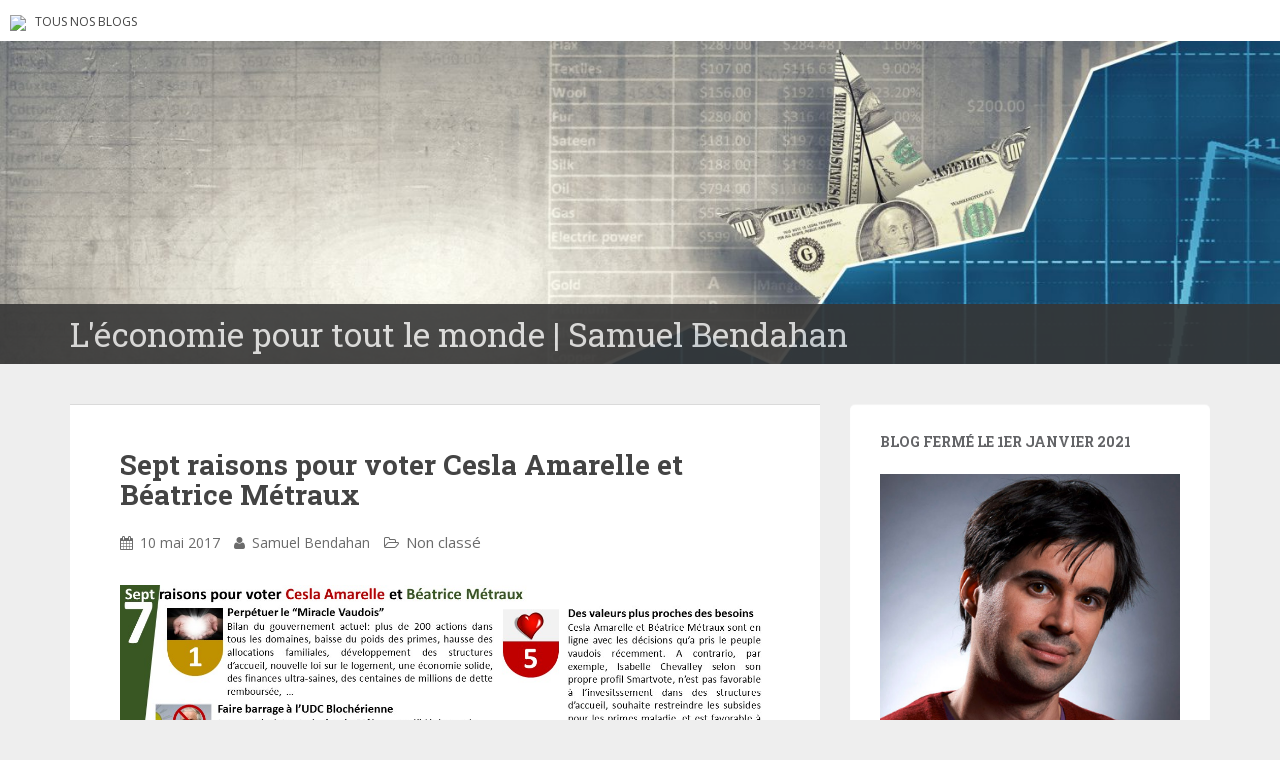

--- FILE ---
content_type: text/html; charset=UTF-8
request_url: https://blogs.letemps.ch/samuel-bendahan/2017/05/10/sept-raisons-pour-voter-cesla-amarelle-et-beatrice-metraux/
body_size: 15591
content:
<!doctype html>
	<!--[if !IE]>
	<html class="no-js non-ie" lang="fr-FR" prefix="og: http://ogp.me/ns# article: http://ogp.me/ns/article#"> <![endif]-->
	<!--[if IE 7 ]>
	<html class="no-js ie7" lang="fr-FR" prefix="og: http://ogp.me/ns# article: http://ogp.me/ns/article#"> <![endif]-->
	<!--[if IE 8 ]>
	<html class="no-js ie8" lang="fr-FR" prefix="og: http://ogp.me/ns# article: http://ogp.me/ns/article#"> <![endif]-->
	<!--[if IE 9 ]>
	<html class="no-js ie9" lang="fr-FR" prefix="og: http://ogp.me/ns# article: http://ogp.me/ns/article#"> <![endif]-->
	<!--[if gt IE 9]><!-->
<html class="no-js" lang="fr-FR" prefix="og: http://ogp.me/ns# article: http://ogp.me/ns/article#"> <!--<![endif]-->
<head>
<meta charset="UTF-8">
<!-- Google Tag Manager -->
<script>(function(w,d,s,l,i){w[l]=w[l]||[];w[l].push({'gtm.start':
new Date().getTime(),event:'gtm.js'});var f=d.getElementsByTagName(s)[0],
j=d.createElement(s),dl=l!='dataLayer'?'&l='+l:'';j.async=true;j.src=
'https://www.googletagmanager.com/gtm.js?id='+i+dl;f.parentNode.insertBefore(j,f);
})(window,document,'script','dataLayer','GTM-TQ2B8Q');</script>
<!-- End Google Tag Manager -->

<meta http-equiv="X-UA-Compatible" content="IE=edge,chrome=1">
<meta name="viewport" content="width=device-width, initial-scale=1">
<link rel="profile" href="https://gmpg.org/xfn/11">
<link rel="pingback" href="https://blogs.letemps.ch/samuel-bendahan/xmlrpc.php">

<!-- favicon -->

<link rel="shortcut icon" href="/wp-content/custom/img/favicon.ico"/>

<title>Sept raisons pour voter Cesla Amarelle et Béatrice Métraux &#8211; L&#039;économie pour tout le monde</title>
<meta name='robots' content='max-image-preview:large' />
<link rel='dns-prefetch' href='//www.google.com' />
<link rel='dns-prefetch' href='//secure.gravatar.com' />
<link rel='dns-prefetch' href='//fonts.googleapis.com' />
<link rel='dns-prefetch' href='//s.w.org' />
<link rel='dns-prefetch' href='//v0.wordpress.com' />
<link rel="alternate" type="application/rss+xml" title="L&#039;économie pour tout le monde &raquo; Flux" href="https://blogs.letemps.ch/samuel-bendahan/feed/" />
<link rel="alternate" type="application/rss+xml" title="L&#039;économie pour tout le monde &raquo; Flux des commentaires" href="https://blogs.letemps.ch/samuel-bendahan/comments/feed/" />
<link rel="alternate" type="application/rss+xml" title="L&#039;économie pour tout le monde &raquo; Sept raisons pour voter Cesla Amarelle et Béatrice Métraux Flux des commentaires" href="https://blogs.letemps.ch/samuel-bendahan/2017/05/10/sept-raisons-pour-voter-cesla-amarelle-et-beatrice-metraux/feed/" />
		<script type="text/javascript">
			window._wpemojiSettings = {"baseUrl":"https:\/\/s.w.org\/images\/core\/emoji\/13.1.0\/72x72\/","ext":".png","svgUrl":"https:\/\/s.w.org\/images\/core\/emoji\/13.1.0\/svg\/","svgExt":".svg","source":{"concatemoji":"https:\/\/blogs.letemps.ch\/samuel-bendahan\/wp-includes\/js\/wp-emoji-release.min.js?ver=5.8.2"}};
			!function(e,a,t){var n,r,o,i=a.createElement("canvas"),p=i.getContext&&i.getContext("2d");function s(e,t){var a=String.fromCharCode;p.clearRect(0,0,i.width,i.height),p.fillText(a.apply(this,e),0,0);e=i.toDataURL();return p.clearRect(0,0,i.width,i.height),p.fillText(a.apply(this,t),0,0),e===i.toDataURL()}function c(e){var t=a.createElement("script");t.src=e,t.defer=t.type="text/javascript",a.getElementsByTagName("head")[0].appendChild(t)}for(o=Array("flag","emoji"),t.supports={everything:!0,everythingExceptFlag:!0},r=0;r<o.length;r++)t.supports[o[r]]=function(e){if(!p||!p.fillText)return!1;switch(p.textBaseline="top",p.font="600 32px Arial",e){case"flag":return s([127987,65039,8205,9895,65039],[127987,65039,8203,9895,65039])?!1:!s([55356,56826,55356,56819],[55356,56826,8203,55356,56819])&&!s([55356,57332,56128,56423,56128,56418,56128,56421,56128,56430,56128,56423,56128,56447],[55356,57332,8203,56128,56423,8203,56128,56418,8203,56128,56421,8203,56128,56430,8203,56128,56423,8203,56128,56447]);case"emoji":return!s([10084,65039,8205,55357,56613],[10084,65039,8203,55357,56613])}return!1}(o[r]),t.supports.everything=t.supports.everything&&t.supports[o[r]],"flag"!==o[r]&&(t.supports.everythingExceptFlag=t.supports.everythingExceptFlag&&t.supports[o[r]]);t.supports.everythingExceptFlag=t.supports.everythingExceptFlag&&!t.supports.flag,t.DOMReady=!1,t.readyCallback=function(){t.DOMReady=!0},t.supports.everything||(n=function(){t.readyCallback()},a.addEventListener?(a.addEventListener("DOMContentLoaded",n,!1),e.addEventListener("load",n,!1)):(e.attachEvent("onload",n),a.attachEvent("onreadystatechange",function(){"complete"===a.readyState&&t.readyCallback()})),(n=t.source||{}).concatemoji?c(n.concatemoji):n.wpemoji&&n.twemoji&&(c(n.twemoji),c(n.wpemoji)))}(window,document,window._wpemojiSettings);
		</script>
		<style type="text/css">
img.wp-smiley,
img.emoji {
	display: inline !important;
	border: none !important;
	box-shadow: none !important;
	height: 1em !important;
	width: 1em !important;
	margin: 0 .07em !important;
	vertical-align: -0.1em !important;
	background: none !important;
	padding: 0 !important;
}
</style>
	<link rel='stylesheet' id='wp-block-library-css'  href='https://blogs.letemps.ch/samuel-bendahan/wp-includes/css/dist/block-library/style.min.css?ver=5.8.2' type='text/css' media='all' />
<style id='wp-block-library-inline-css' type='text/css'>
.has-text-align-justify{text-align:justify;}
</style>
<link rel='stylesheet' id='mediaelement-css'  href='https://blogs.letemps.ch/samuel-bendahan/wp-includes/js/mediaelement/mediaelementplayer-legacy.min.css?ver=4.2.16' type='text/css' media='all' />
<link rel='stylesheet' id='wp-mediaelement-css'  href='https://blogs.letemps.ch/samuel-bendahan/wp-includes/js/mediaelement/wp-mediaelement.min.css?ver=5.8.2' type='text/css' media='all' />
<link rel='stylesheet' id='mashsb-styles-css'  href='https://blogs.letemps.ch/samuel-bendahan/wp-content/plugins/mashsharer/assets/css/mashsb.min.css?ver=3.8.7' type='text/css' media='all' />
<style id='mashsb-styles-inline-css' type='text/css'>
.mashsb-count {color:#cccccc;}@media only screen and (min-width:568px){.mashsb-buttons a {min-width: 177px;}}
</style>
<link rel='stylesheet' id='wpemfb-lightbox-css'  href='https://blogs.letemps.ch/samuel-bendahan/wp-content/plugins/wp-embed-facebook/templates/lightbox/css/lightbox.css?ver=3.0.10' type='text/css' media='all' />
<link rel='stylesheet' id='ppress-frontend-css'  href='https://blogs.letemps.ch/samuel-bendahan/wp-content/plugins/wp-user-avatar/assets/css/frontend.min.css?ver=4.6.0' type='text/css' media='all' />
<link rel='stylesheet' id='ppress-flatpickr-css'  href='https://blogs.letemps.ch/samuel-bendahan/wp-content/plugins/wp-user-avatar/assets/flatpickr/flatpickr.min.css?ver=4.6.0' type='text/css' media='all' />
<link rel='stylesheet' id='ppress-select2-css'  href='https://blogs.letemps.ch/samuel-bendahan/wp-content/plugins/wp-user-avatar/assets/select2/select2.min.css?ver=5.8.2' type='text/css' media='all' />
<link rel='stylesheet' id='mashnet-styles-css'  href='https://blogs.letemps.ch/samuel-bendahan/wp-content/plugins/mashshare-networks/assets/css/mashnet.min.css?ver=2.4.6' type='text/css' media='all' />
<link rel='stylesheet' id='sparkling-bootstrap-css'  href='https://blogs.letemps.ch/samuel-bendahan/wp-content/themes/blogs-letemps/inc/css/bootstrap.min.css?ver=5.8.2' type='text/css' media='all' />
<link rel='stylesheet' id='sparkling-icons-css'  href='https://blogs.letemps.ch/samuel-bendahan/wp-content/themes/blogs-letemps/inc/css/font-awesome.min.css?ver=5.8.2' type='text/css' media='all' />
<link crossorigin="anonymous" rel='stylesheet' id='sparkling-fonts-css'  href='//fonts.googleapis.com/css?family=Open+Sans%3A400italic%2C400%2C600%2C700%7CRoboto+Slab%3A400%2C300%2C700&#038;ver=5.8.2' type='text/css' media='all' />
<link rel='stylesheet' id='sparkling-style-css'  href='https://blogs.letemps.ch/samuel-bendahan/wp-content/themes/blogs-letemps/style.css?ver=5.8.2' type='text/css' media='all' />
<link rel='stylesheet' id='jetpack_css-css'  href='https://blogs.letemps.ch/samuel-bendahan/wp-content/plugins/jetpack/css/jetpack.css?ver=10.4' type='text/css' media='all' />
<script type='text/javascript' src='https://blogs.letemps.ch/samuel-bendahan/wp-includes/js/jquery/jquery.min.js?ver=3.6.0' id='jquery-core-js'></script>
<script type='text/javascript' src='https://blogs.letemps.ch/samuel-bendahan/wp-includes/js/jquery/jquery-migrate.min.js?ver=3.3.2' id='jquery-migrate-js'></script>
<script type='text/javascript' id='mashsb-js-extra'>
/* <![CDATA[ */
var mashsb = {"shares":"9","round_shares":"","animate_shares":"0","dynamic_buttons":"0","share_url":"https:\/\/blogs.letemps.ch\/samuel-bendahan\/2017\/05\/10\/sept-raisons-pour-voter-cesla-amarelle-et-beatrice-metraux\/","title":"Sept+raisons+pour+voter+Cesla+Amarelle+et+B%C3%A9atrice+M%C3%A9traux","image":null,"desc":"L'\u00e9lection au Conseil d'Etat Vaudois aura beaucoup d'enjeux, particuli\u00e8rement autour du mod\u00e8le unique de gouvernance que nous avons eu la chance d'exp\u00e9rimenter ces derni\u00e8res ann\u00e9es. Voici quelques uns des arguments qui \u00e0 mon avis devraient \u2026","hashtag":"","subscribe":"content","subscribe_url":"","activestatus":"1","singular":"1","twitter_popup":"1","refresh":"0","nonce":"637d9fd98f","postid":"113","servertime":"1769085194","ajaxurl":"https:\/\/blogs.letemps.ch\/samuel-bendahan\/wp-admin\/admin-ajax.php"};
/* ]]> */
</script>
<script type='text/javascript' src='https://blogs.letemps.ch/samuel-bendahan/wp-content/plugins/mashsharer/assets/js/mashsb.min.js?ver=3.8.7' id='mashsb-js'></script>
<script type='text/javascript' src='https://blogs.letemps.ch/samuel-bendahan/wp-content/plugins/wp-embed-facebook/templates/lightbox/js/lightbox.min.js?ver=3.0.10' id='wpemfb-lightbox-js'></script>
<script type='text/javascript' id='wpemfb-fbjs-js-extra'>
/* <![CDATA[ */
var WEF = {"local":"fr_FR","version":"v2.7","fb_id":""};
/* ]]> */
</script>
<script type='text/javascript' src='https://blogs.letemps.ch/samuel-bendahan/wp-content/plugins/wp-embed-facebook/inc/js/fb.min.js?ver=3.0.10' id='wpemfb-fbjs-js'></script>
<script type='text/javascript' src='https://blogs.letemps.ch/samuel-bendahan/wp-content/plugins/wp-user-avatar/assets/flatpickr/flatpickr.min.js?ver=4.6.0' id='ppress-flatpickr-js'></script>
<script type='text/javascript' src='https://blogs.letemps.ch/samuel-bendahan/wp-content/plugins/wp-user-avatar/assets/select2/select2.min.js?ver=4.6.0' id='ppress-select2-js'></script>
<script type='text/javascript' id='mashnet-js-extra'>
/* <![CDATA[ */
var mashnet = {"body":"","subject":"","pinterest_select":"0"};
/* ]]> */
</script>
<script type='text/javascript' src='https://blogs.letemps.ch/samuel-bendahan/wp-content/plugins/mashshare-networks/assets/js/mashnet.min.js?ver=2.4.6' id='mashnet-js'></script>
<script type='text/javascript' src='https://blogs.letemps.ch/samuel-bendahan/wp-content/themes/blogs-letemps/inc/js/modernizr.min.js?ver=5.8.2' id='sparkling-modernizr-js'></script>
<script type='text/javascript' src='https://blogs.letemps.ch/samuel-bendahan/wp-content/themes/blogs-letemps/inc/js/bootstrap.min.js?ver=5.8.2' id='sparkling-bootstrapjs-js'></script>
<script type='text/javascript' src='https://blogs.letemps.ch/samuel-bendahan/wp-content/themes/blogs-letemps/inc/js/functions.min.js?ver=5.8.2' id='sparkling-functions-js'></script>
<link rel="https://api.w.org/" href="https://blogs.letemps.ch/samuel-bendahan/wp-json/" /><link rel="alternate" type="application/json" href="https://blogs.letemps.ch/samuel-bendahan/wp-json/wp/v2/posts/113" /><link rel="EditURI" type="application/rsd+xml" title="RSD" href="https://blogs.letemps.ch/samuel-bendahan/xmlrpc.php?rsd" />
<link rel="wlwmanifest" type="application/wlwmanifest+xml" href="https://blogs.letemps.ch/samuel-bendahan/wp-includes/wlwmanifest.xml" /> 
<meta name="generator" content="WordPress 5.8.2" />
<link rel="canonical" href="https://blogs.letemps.ch/samuel-bendahan/2017/05/10/sept-raisons-pour-voter-cesla-amarelle-et-beatrice-metraux/" />
<link rel='shortlink' href='https://wp.me/padgSc-1P' />
<link rel="alternate" type="application/json+oembed" href="https://blogs.letemps.ch/samuel-bendahan/wp-json/oembed/1.0/embed?url=https%3A%2F%2Fblogs.letemps.ch%2Fsamuel-bendahan%2F2017%2F05%2F10%2Fsept-raisons-pour-voter-cesla-amarelle-et-beatrice-metraux%2F" />
<link rel="alternate" type="text/xml+oembed" href="https://blogs.letemps.ch/samuel-bendahan/wp-json/oembed/1.0/embed?url=https%3A%2F%2Fblogs.letemps.ch%2Fsamuel-bendahan%2F2017%2F05%2F10%2Fsept-raisons-pour-voter-cesla-amarelle-et-beatrice-metraux%2F&#038;format=xml" />
<script type="application/ld+json">{"@context":"http:\/\/schema.org","@type":"NewsArticle","mainEntityOfPage":{"@type":"WebPage","@id":"https:\/\/blogs.letemps.ch\/samuel-bendahan\/?p=113"},"author":{"@type":"Person","name":"Samuel Bendahan"},"articleSection":"Blog","headline":"Sept raisons pour voter Cesla Amarelle et B\u00e9atrice M\u00e9traux","url":"https:\/\/blogs.letemps.ch\/samuel-bendahan\/2017\/05\/10\/sept-raisons-pour-voter-cesla-amarelle-et-beatrice-metraux\/","image":{"@type":"ImageObject","url":"https:\/\/assets.letemps.ch\/themes\/custom\/letemps\/default-big.png","width":1280,"height":628},"dateCreated":"2017-05-10T10:46:00Z","datePublished":"2017-05-10T10:46:00Z","dateModified":"2017-05-10T10:46:00Z","publisher":{"@type":"Organization","name":"Le Temps","logo":{"@type":"ImageObject","url":"https:\/\/assets.letemps.ch\/themes\/custom\/letemps\/logo-amp.png","width":324,"height":60}}}</script><meta property="og:title" name="og:title" content="Sept raisons pour voter Cesla Amarelle et Béatrice Métraux" />
<meta property="og:type" name="og:type" content="article" />
<meta property="og:image" name="og:image" content="https://blogs.letemps.ch/samuel-bendahan/wp-content/uploads/sites/125/2017/05/ElectionsCantonales.jpg" />
<meta property="og:image" name="og:image" content="https://blogs.letemps.ch/samuel-bendahan/wp-content/uploads/sites/125/2017/05/01.png" />
<meta property="og:image" name="og:image" content="https://blogs.letemps.ch/samuel-bendahan/wp-content/uploads/sites/125/2017/05/02.png" />
<meta property="og:url" name="og:url" content="https://blogs.letemps.ch/samuel-bendahan/2017/05/10/sept-raisons-pour-voter-cesla-amarelle-et-beatrice-metraux/" />
<meta property="og:description" name="og:description" content="L&#039;élection au Conseil d&#039;Etat Vaudois aura beaucoup d&#039;enjeux, particulièrement autour du modèle unique de gouvernance que nous avons eu la chance d&#039;expérimenter ces dernières années. Voici quelques uns des arguments qui à mon avis devraient être pris en considération et expliquent mon soutien à ces deux candidatures. Le « Miracle Vaudois » n’est pas un miracle, mais [...]" />
<meta property="og:locale" name="og:locale" content="fr_FR" />
<meta property="og:site_name" name="og:site_name" content="L&#039;économie pour tout le monde" />
<meta property="twitter:card" name="twitter:card" content="summary_large_image" />
<meta property="article:published_time" name="article:published_time" content="2017-05-10T12:46:00+02:00" />
<meta property="article:modified_time" name="article:modified_time" content="2017-05-10T12:46:00+02:00" />
<meta property="article:author" name="article:author" content="https://blogs.letemps.ch/samuel-bendahan/author/samuel-bendahan/" />
<!-- Analytics by WP Statistics v13.2.16 - https://wp-statistics.com/ -->
<script>
            var WP_Statistics_http = new XMLHttpRequest();
        WP_Statistics_http.open("GET", "https://blogs.letemps.ch/samuel-bendahan/wp-json/wp-statistics/v2/hit?wp_statistics_hit_rest=yes&track_all=1&current_page_type=post&current_page_id=113&search_query&page_uri=LzIwMTcvMDUvMTAvc2VwdC1yYWlzb25zLXBvdXItdm90ZXItY2VzbGEtYW1hcmVsbGUtZXQtYmVhdHJpY2UtbWV0cmF1eC8" + "&referred=" + encodeURIComponent(document.referrer) + "&_=" + Date.now(), true);
        WP_Statistics_http.setRequestHeader("Content-Type", "application/json;charset=UTF-8");
        WP_Statistics_http.send(null);
        </script><style type='text/css'>img#wpstats{display:none}</style>
		<style type="text/css"></style><style type="text/css">.recentcomments a{display:inline !important;padding:0 !important;margin:0 !important;}</style><link rel="amphtml" href="https://blogs.letemps.ch/samuel-bendahan/2017/05/10/sept-raisons-pour-voter-cesla-amarelle-et-beatrice-metraux/amp/"><style id="sccss"></style>    
<link rel='stylesheet' id='custom-css'  href='/wp-content/themes/blogs-letemps/custom.css' type='text/css' media='all' />
<script async src="//platform.twitter.com/widgets.js" charset="utf-8"></script>    
</head>

<body data-rsssl=1 class="post-template-default single single-post postid-113 single-format-standard">
<!-- Google Tag Manager (noscript) -->
<noscript><iframe src="https://www.googletagmanager.com/ns.html?id=GTM-TQ2B8Q" height="0" width="0" style="display:none;visibility:hidden"></iframe></noscript>
<!-- End Google Tag Manager (noscript) -->
<div id="page" class="hfeed site">
    
    <style>
    .home .home-link {
        display: none;
    }
    
    .single .home-link {
        display: inline-block;
    }    
    
    .mini-header {
        margin-bottom: 0px;
        padding: 2px 10px;
        background-color:#FFF;
    }

    .mini-header li {
        display: inline-block;
        margin-right: 5px;
    }

    .mini-header img {
        height: 20px;
    }
    
    .mini-header .mini-header-img {
        display: none;
    }

    .mini-header li a {
        color: #444;
        text-decoration: none;
        font-size: 0.8em;
        text-transform: uppercase;
    }

    .mini-header a:hover {
        background-color:#EEE;
    }
    
    .navbar-default .navbar-toggle {
        display: block;
    }

    .nav.navbar-nav {
        display: none;
    }
    
    .navbar-brand {
        height: auto;
        line-height: inherit;
        margin: 0!important;
        padding: 4px 0;
        font-size: 1.1em;
        text-transform: uppercase;
    }
    
    .entry-title {
        margin-bottom: 5px;
        font-size: 18px;
    }
    
    .entry-title a:hover {
        color: #950728;
    }
    
    .entry-meta a {
        margin-bottom: 20px;
        font-size: 10px;
    }  

    

    
    @media only screen and (min-width: 320px) {
        .navbar > .container .navbar-brand  {
            padding: 6px 0;
            font-size: 1.2em;
        } 
    }    
    
    
    @media only screen and (min-width: 350px) {
        .mini-header .mini-header-img {
            display: inline-block;
            
        }
        
 
    }
	@media only screen and (min-width: 100px) and (max-width: 550px) {
        .mini-header  {
            display: inline-block;
			padding-bottom: 3px;
            
        }
        .mini-header-img img{
	        

            width:100px;
            height: 14px;
        }
        .site-name
        {	       
        	margin-top:20px; 
        }
 
    }

    @media only screen and (min-width: 480px) {
        .mini-header {
            padding: 4px 10px;
            padding-bottom: 4px;
        }
              
        
        .navbar > .container .navbar-brand  {
            padding: 6px 0;
            font-size: 1.4em;
        }        
    }    
    

    @media only screen and (min-width: 600px) {
        .entry-title {
            margin-bottom: 5px;
            font-size: 24px;
        }

        .entry-meta a {
            font-size: 12px;
        }  
        
        .mini-header {
            padding: 8px 10px;
            
        }   
        
        .navbar > .container .navbar-brand  {
            padding: 2px 0;
            font-size: 1.8em;
        }  
    }
    
    @media only screen and (min-width: 769px) {
        .entry-title {
            margin-bottom: 20px;
            font-size: 28px;
        }

        .entry-meta a {
            font-size: 14px;
        } 
        
        .navbar > .container .navbar-brand  {
            font-size: 2.2em;
        } 
    }  

    @media only screen and (min-width: 975px) {
        .navbar-default .navbar-toggle {
            display: none;
        }
    }    
</style>

<ul class="mini-header">
    <li class="mini-header-img">
        <a href="https://www.letemps.ch"><img src="https://www.letemps.ch/themes/custom/letemps/logo.svg" /></a>
    </li>
    
    <li><a href="https://www.letemps.ch/blogs">Tous nos blogs</a></li>
</ul>
<header id="masthead" class="site-header" role="banner">
    <nav class="navbar navbar-default" role="navigation">
        <div class="container header">
            <div class="row">
                <div class="site-navigation-inner col-sm-12">
                    <div class="navbar-header">
                        <div class="header-slider">
                            <div id="logo">
                               <a href="https://blogs.letemps.ch/samuel-bendahan/" title="L&#039;économie pour tout le monde" rel="home"><img src="https://blogs.letemps.ch/samuel-bendahan/wp-content/uploads/sites/125/2017/03/cropped-42339893_l.jpg" alt="L&#039;économie pour tout le monde" style="width:100%" /></a>
                            </div><!-- end of #logo -->
                            <div class="site-name">
                                <div class="container">
                                    <div class="row">
                                        <div class="col-sm-12">
                                            <a class="navbar-brand" href="https://blogs.letemps.ch/samuel-bendahan/" title="L&#039;économie pour tout le monde" rel="home"><span style="text-transform:none;">L&#039;économie pour tout le monde | Samuel Bendahan</span></a>
                                        </div>
                                    </div>
                                </div>
                            </div>
                        </div>
                    </div>

                </div>

                              
            </div>

      </div>
    </nav><!-- .site-navigation -->
</header><!-- #masthead -->
	<div id="content" class="site-content">

		<div class="top-section">
								</div>

		<div class="container main-content-area">
			<div class="row">
				<div class="main-content-inner col-sm-12 col-md-8 ">
	<div id="primary" class="content-area">
		<main id="main" class="site-main" role="main">

		
			
<article id="post-113" class="post-113 post type-post status-publish format-standard hentry">
		<div class="post-inner-content">
		<header class="entry-header page-header">

			<h1 class="entry-title ">Sept raisons pour voter Cesla Amarelle et Béatrice Métraux</h1>

			<div class="entry-meta">
				<span class="posted-on"><i class="fa fa-calendar"></i> <a href="https://blogs.letemps.ch/samuel-bendahan/2017/05/10/sept-raisons-pour-voter-cesla-amarelle-et-beatrice-metraux/" rel="bookmark"><time class="entry-date published" datetime="2017-05-10T12:46:00+02:00">10 mai 2017</time></a></span><span class="byline"> <i class="fa fa-user"></i> <span class="author vcard"><a class="url fn n" href="https://blogs.letemps.ch/samuel-bendahan/author/samuel-bendahan/">Samuel Bendahan</a></span></span>
								<span class="cat-links"><i class="fa fa-folder-open-o"></i>
					 Non classé				</span>
								
			</div><!-- .entry-meta -->
		</header><!-- .entry-header -->

		<div class="entry-content">
			<div id="fb-root"></div>
<p><img class="alignnone size-full wp-image-114" src="https://blogs.letemps.ch/samuel-bendahan/wp-content/uploads/sites/125/2017/05/ElectionsCantonales.jpg" alt="" width="1280" height="720" srcset="https://blogs.letemps.ch/samuel-bendahan/wp-content/uploads/sites/125/2017/05/ElectionsCantonales.jpg 1280w, https://blogs.letemps.ch/samuel-bendahan/wp-content/uploads/sites/125/2017/05/ElectionsCantonales-300x169.jpg 300w, https://blogs.letemps.ch/samuel-bendahan/wp-content/uploads/sites/125/2017/05/ElectionsCantonales-768x432.jpg 768w, https://blogs.letemps.ch/samuel-bendahan/wp-content/uploads/sites/125/2017/05/ElectionsCantonales-1024x576.jpg 1024w" sizes="(max-width: 1280px) 100vw, 1280px" /></p>
<p>L&#8217;élection au Conseil d&#8217;Etat Vaudois aura beaucoup d&#8217;enjeux, particulièrement autour du modèle unique de gouvernance que nous avons eu la chance d&#8217;expérimenter ces dernières années. Voici quelques uns des arguments qui à mon avis devraient être pris en considération et expliquent mon soutien à ces deux candidatures.</p>
<p><img class="alignnone size-full wp-image-116" src="https://blogs.letemps.ch/samuel-bendahan/wp-content/uploads/sites/125/2017/05/01.png" alt="" width="1966" height="497" srcset="https://blogs.letemps.ch/samuel-bendahan/wp-content/uploads/sites/125/2017/05/01.png 1966w, https://blogs.letemps.ch/samuel-bendahan/wp-content/uploads/sites/125/2017/05/01-300x76.png 300w, https://blogs.letemps.ch/samuel-bendahan/wp-content/uploads/sites/125/2017/05/01-768x194.png 768w, https://blogs.letemps.ch/samuel-bendahan/wp-content/uploads/sites/125/2017/05/01-1024x259.png 1024w" sizes="(max-width: 1966px) 100vw, 1966px" /></p>
<p><strong>Le « Miracle Vaudois » n’est pas un miracle</strong>, mais le fruit d’un <strong>travail</strong> mené par le Conseil d’Etat à majorité de gauche, en <strong>dialogue</strong> avec l’ensemble des forces politiques. Alors que la conflictualité et la nervosité règnent à beaucoup d’endroits, le canton de Vaud a réussi par l’usage du <strong>compromis</strong>, à faire passer un nombre record de projets pour son futur dans tous les domaines. Ces réussites ont pu se faire tout en remboursant chaque année des centaines de millions de francs de dettes et pré-financements. Cela ne veut pas dire que tout va bien, loin de là, mais que <strong>ce gouvernement est allé dans la bonne direction</strong>. En cas de reprise de la majorité par la droite, elle risque fortement de se comporter comme dans d’autres pays ou cantons, ou au niveau fédéral, en proposant des projets extrêmes et conflictuels, faisant voler en éclat le fragile équilibre que nous vivons depuis 5 ans.</p>
<p><img class="alignnone size-full wp-image-117" src="https://blogs.letemps.ch/samuel-bendahan/wp-content/uploads/sites/125/2017/05/02.png" alt="" width="1966" height="652" srcset="https://blogs.letemps.ch/samuel-bendahan/wp-content/uploads/sites/125/2017/05/02.png 1966w, https://blogs.letemps.ch/samuel-bendahan/wp-content/uploads/sites/125/2017/05/02-300x99.png 300w, https://blogs.letemps.ch/samuel-bendahan/wp-content/uploads/sites/125/2017/05/02-768x255.png 768w, https://blogs.letemps.ch/samuel-bendahan/wp-content/uploads/sites/125/2017/05/02-1024x340.png 1024w" sizes="(max-width: 1966px) 100vw, 1966px" /></p>
<p>Jacques Nicolet fait semblant d’être un UDC « modéré et agrarien ». Pourtant, comme président de parti, il a publié un programme particulièrement extrême, critiquant les combats pour l’égalité des femmes et incitant au retour du <strong>devoir de correction</strong> (la gifle) et critiquant les crèches et garderies. Pour sa défense, Jacques Nicolet dit qu’il n’a rien à voir avec l’UDC Zurichoise, qu’il ne faut pas mélanger les niveaux cantonal et fédéral, tout en s’alliant avec Isabelle Chevalley. Pourtant, au parlement fédéral Jacques Nicolet et Isabelle Chevalley ne partagent que 44% des votes (<strong>Paul le Poulpe votant au hasard entre oui et non serait plus d’accord avec Mme Chevalley que Jacques Nicolet</strong>). Par contre, <strong>dans plus que 92% des cas Jacques Nicolet est d’accord avec Roger Köppel,</strong> nouvel idéologue de l’UDC Zurichoise Blochérienne.</p>
<p><img class="alignnone size-full wp-image-118" src="https://blogs.letemps.ch/samuel-bendahan/wp-content/uploads/sites/125/2017/05/03.png" alt="" width="1856" height="352" srcset="https://blogs.letemps.ch/samuel-bendahan/wp-content/uploads/sites/125/2017/05/03.png 1856w, https://blogs.letemps.ch/samuel-bendahan/wp-content/uploads/sites/125/2017/05/03-300x57.png 300w, https://blogs.letemps.ch/samuel-bendahan/wp-content/uploads/sites/125/2017/05/03-768x146.png 768w, https://blogs.letemps.ch/samuel-bendahan/wp-content/uploads/sites/125/2017/05/03-1024x194.png 1024w" sizes="(max-width: 1856px) 100vw, 1856px" /></p>
<p>Le pouvoir corrompt, et nous devons avouer que ce n’est pas l’appétit du pouvoir qui réveille ce qu’il y a de meilleur en nous. Nous avons alors cette tendance à pester contre les politiques lorsqu’ils font preuve d’opportunisme, d’individualisme et de mépris de leurs valeurs. Si nous élisons Isabelle Chevalley ou Jacques Nicolet, nous récompensons ces comportements purement opportunistes. Nous disons à nos politiques : mieux vaut mentir et se contorsionner que d’être claire et sincère pour obtenir la confiance du peuple. Voter pour Cesla Amarelle et Béatrice Métraux, c’est aussi récompenser deux politiciennes sincères et courageuses, plutôt que des personnes qui sont prêtes à dire tout et son contraire dans le simple but d’être élu. Une alliance doit être <strong>une vraie concordance de valeurs et de projet</strong>, pas une stratégie pour induire l&#8217;électorat à nous faire prendre le pouvoir.</p>
<p><img class="alignnone size-full wp-image-119" src="https://blogs.letemps.ch/samuel-bendahan/wp-content/uploads/sites/125/2017/05/04.png" alt="" width="1783" height="307" srcset="https://blogs.letemps.ch/samuel-bendahan/wp-content/uploads/sites/125/2017/05/04.png 1783w, https://blogs.letemps.ch/samuel-bendahan/wp-content/uploads/sites/125/2017/05/04-300x52.png 300w, https://blogs.letemps.ch/samuel-bendahan/wp-content/uploads/sites/125/2017/05/04-768x132.png 768w, https://blogs.letemps.ch/samuel-bendahan/wp-content/uploads/sites/125/2017/05/04-1024x176.png 1024w" sizes="(max-width: 1783px) 100vw, 1783px" /></p>
<p>Béatrice Métraux et Cesla Amaralle ont une <strong>capacité de travail avec l’ensemble du spectre politique</strong> qui est largement reconnue. La première a réussi à faire passer de nombreux projets, dont la <strong>loi sur le logement</strong>, avec une majorité de droite au Grand Conseil. Cesla Amarelle a des talents de compromis qui ont été très utiles, notamment comme artisane du travail du parlement sur l’immigration de masse, <strong>élaboré avec la droite</strong>. Elle dispose d’ailleurs d’un <strong>excellent réseau à Berne</strong>, et cela sera fondamental pour les prochains défis, comme l’évolution de la réforme de l’imposition des entreprises fédérale. A contrario, comme on a pu le constater dans l’instant politique de la RTS lundi, les politiciens influents et journalistes sur la scène fédérale ne savent même pas qui est Jacques Nicolet et on clairement dit que des trois candidats venant du Conseil National, Cesla Amarelle est celle qui a été la plus influente et travailleuse. Convaincre à Berne, sera un enjeu majeur de la prochaine législature.</p>
<p><img class="alignnone size-full wp-image-120" src="https://blogs.letemps.ch/samuel-bendahan/wp-content/uploads/sites/125/2017/05/05.png" alt="" width="1580" height="293" srcset="https://blogs.letemps.ch/samuel-bendahan/wp-content/uploads/sites/125/2017/05/05.png 1580w, https://blogs.letemps.ch/samuel-bendahan/wp-content/uploads/sites/125/2017/05/05-300x56.png 300w, https://blogs.letemps.ch/samuel-bendahan/wp-content/uploads/sites/125/2017/05/05-768x142.png 768w, https://blogs.letemps.ch/samuel-bendahan/wp-content/uploads/sites/125/2017/05/05-1024x190.png 1024w" sizes="(max-width: 1580px) 100vw, 1580px" /></p>
<p>Isabelle Chevalley, selon son propre profil Smartvote (Jacques Nicolet ne l’a pas rempli), <strong>n’est pas favorable à l’investissement dans les structures de prise en charge extra-familiales (centres de jours, places d’accueil, …)</strong>. Elle souhaite en plus<strong> réduire les subsides pour l’assurance maladie</strong>. A titre d’exemple, il s’agit de deux positions sur des sujets clés, en claire opposition avec le paquet RIE3 vaudois, plébiscité par <strong>87% des Vaudoises et Vaudois.</strong> Les deux candidats de droite disent vouloir maintenir ce paquet, mais en même temps ont dit à plusieurs reprises dans la campagne <strong>vouloir briser une des mesures de ce compromis</strong>, en baissant les impôts des riches malgré l’accord voté au grand conseil sur la fiscalité des personnes physiques. Pour rappel, le compromis propose une baisse de l’imposition des entreprises, la suppression des statuts spéciaux, et une hausse du pouvoir d’achat de la classe moyenne, et notamment une hausse des déductions fiscales. En baissant le point d’impôt, cela remettrait le canton en difficultés financière au lieu d’aider la classe moyenne comme le compromis vaudois le propose.</p>
<p>De plus, la candidate se dit « verte ». Mais contrairement au PS et aux Verts, elle est <strong>favorable à l’extraction d’hydrocarbures dans le canton</strong>, au gaz de Schiste et à l’exploitation de carrières dommageables à l’environnement, toujours selon son propre profil Smartvote. Ici l’étiquette verte est en réalité une tentative de prise artificielle de voix, la couche de camouflage d’une vraie néolibérale.</p>
<p><img class="alignnone size-full wp-image-121" src="https://blogs.letemps.ch/samuel-bendahan/wp-content/uploads/sites/125/2017/05/06.png" alt="" width="1936" height="299" srcset="https://blogs.letemps.ch/samuel-bendahan/wp-content/uploads/sites/125/2017/05/06.png 1936w, https://blogs.letemps.ch/samuel-bendahan/wp-content/uploads/sites/125/2017/05/06-300x46.png 300w, https://blogs.letemps.ch/samuel-bendahan/wp-content/uploads/sites/125/2017/05/06-768x119.png 768w, https://blogs.letemps.ch/samuel-bendahan/wp-content/uploads/sites/125/2017/05/06-1024x158.png 1024w" sizes="(max-width: 1936px) 100vw, 1936px" /></p>
<p>Avec une vision de régression en opposition nette avec les valeurs du milieu de l’enseignement, imaginez-vous vraiment un UDC en ligne avec Roger Köppel prendre en charge l’école ? <strong>Des dérapages importants ont été constatés récemment, par exemple dans le Valais,</strong> lorsqu’ils ont essayé avec Oskar Freysinger : en 4 ans, ils ont compris l’erreur de porter un UDC au gouvernement. Pour collaborer avec eux, le milieu de l’enseignement ont besoin de personnes sincères et franches, ainsi qu’à l’écoute, plutôt que de personnes avec peu d’intérêt pour leur travail, ou prêtes à changer d’avis du jour au lendemain en fonction de son simple intérêt personnel, voire qui passent leur temps à expliquer que ce n’est pas ce qu’elles ont voulu dire. Cesla Amarelle et Béatrice Métraux ont une vision progressiste et ouverte de l’enseignement, voulant renforcer toutes les voies possibles, et intégrer la formation continue, plutôt que de mettre les choix de formation en opposition. Cesla Amaralle a une expérience claire dans le dialogue direct qui lui permettra, si elle est élue et reprend ce département,<strong> d’être sincèrement à l’écoute, mais aussi d’agir là où il faut.</strong></p>
<p><img class="alignnone size-full wp-image-122" src="https://blogs.letemps.ch/samuel-bendahan/wp-content/uploads/sites/125/2017/05/07.png" alt="" width="1910" height="291" srcset="https://blogs.letemps.ch/samuel-bendahan/wp-content/uploads/sites/125/2017/05/07.png 1910w, https://blogs.letemps.ch/samuel-bendahan/wp-content/uploads/sites/125/2017/05/07-300x46.png 300w, https://blogs.letemps.ch/samuel-bendahan/wp-content/uploads/sites/125/2017/05/07-768x117.png 768w, https://blogs.letemps.ch/samuel-bendahan/wp-content/uploads/sites/125/2017/05/07-1024x156.png 1024w" sizes="(max-width: 1910px) 100vw, 1910px" /></p>
<p>Tout le monde a salué les succès du gouvernement sortant, à majorité de gauche, même si évidemment rien n’est parfait. Si, lorsqu’une majorité travaille bien et obtient de nombreux succès concrets y compris devant le peuple, pensez-vous que c’est un bon signal de punir cette majorité ? Cela inciterait notre futur gouvernement à être dans la posture et la démagogie plutôt que dans le compromis et les actes concrets.</p>
<p><span style="font-size: 18pt"><em><strong>Avancer dans le bonne direction</strong></em></span></p>
<p>Si nous élisons Cesla Amarelle et Béatrice Métraux, nous continuerons sur la même voie que la législature qui s’achève, avec un parlement à peu près équivalent et un gouvernement équivalent. Il y a encore beaucoup de travail, mais en continuant dans la même direction que le précédent gouvernement a pu tracer, et avec l’obligation de construire des compromis, tenant compte de toutes les forces en présence, nous assurons que pendant les cinq prochaines années, seront faites des avancées significatives dans l’ensemble des domaines en charge des pouvoirs publics, pour le bonheur de plus en plus d’habitants de notre canton.</p>
<p><em>Déclaration d’intérêts : en tant que membre du parti socialiste particulièrement intéressé à cette élection je ne prétends pas à l’impartialité, mais j’ai fait de mon mieux pour exposer des arguments factuels et vérifiables à l’intention de personnes qui ne partagent pas forcément mon avis. </em></p>
<aside class="mashsb-container mashsb-main mashsb-stretched"><div class="mashsb-box"><div class="mashsb-buttons"><a class="mashicon-facebook mash-large mash-center mashsb-noshadow" href="https://www.facebook.com/sharer.php?u=https%3A%2F%2Fblogs.letemps.ch%2Fsamuel-bendahan%2F2017%2F05%2F10%2Fsept-raisons-pour-voter-cesla-amarelle-et-beatrice-metraux%2F" target="_top" rel="nofollow"><span class="icon"></span><span class="text">Facebook</span></a><a class="mashicon-twitter mash-large mash-center mashsb-noshadow" href="https://twitter.com/intent/tweet?text=Sept%20raisons%20pour%20voter%20Cesla%20Amarelle%20et%20B%C3%A9atrice%20M%C3%A9traux&amp;url=https://blogs.letemps.ch/samuel-bendahan/2017/05/10/sept-raisons-pour-voter-cesla-amarelle-et-beatrice-metraux/" target="_top" rel="nofollow"><span class="icon"></span><span class="text">Twitter</span></a><div class="onoffswitch2 mash-large mashsb-noshadow" style="display:none"></div></div>
            </div>
                <div style="clear:both"></div><div class="mashsb-toggle-container"></div></aside>
            <!-- Share buttons by mashshare.net - Version: 3.8.7-->					</div><!-- .entry-content -->

		<footer class="entry-meta">

	    	
		</footer><!-- .entry-meta -->
	</div>
				<div class="post-inner-content secondary-content-box">
	        <!-- author bio -->
	        <div class="author-bio content-box-inner">

	          <!-- avatar -->
	          <div class="avatar">
	              <img data-del="avatar" src='https://blogs.letemps.ch/samuel-bendahan/wp-content/uploads/sites/125/2017/03/Screen-Shot-2017-03-08-at-17.48.46-60x60.png' class='avatar pp-user-avatar avatar-60 photo ' height='60' width='60'/>	          </div>
	          <!-- end avatar -->

	          <!-- user bio -->
	          <div class="author-bio-content">

	            <h4 class="author-name"><a href="https://blogs.letemps.ch/samuel-bendahan/author/samuel-bendahan/">Samuel Bendahan</a></h4>
	            <p class="author-description">
	                Conseiller national socialiste vaudois et Docteur en sciences économiques, Samuel Bendahan enseigne à HEC Lausanne (UNIL) et à l’Ecole Polytechnique Fédérale de Lausanne (EPFL), au Collège des humanités et y fait de la recherche. Il est également président de BSC Association, une entreprise organisée sous forme d'association à but non lucratif.	            </p>

	          </div>
	          <!-- end author bio -->

	        </div>
	        <!-- end author bio -->
			</div>
</article><!-- #post-## -->

			
<div id="comments" class="comments-area">

	
			<h2 class="comments-title">
			Une réponse à &ldquo;<span>Sept raisons pour voter Cesla Amarelle et Béatrice Métraux</span>&rdquo;		</h2>

		
		<ol class="comment-list">
					<li id="comment-1" class="comment even thread-even depth-1">
			<article id="div-comment-1" class="comment-body">
				<footer class="comment-meta">
					<div class="comment-author vcard">
						<img alt='' src='https://secure.gravatar.com/avatar/c47bde8a77cc74efb2b7bc7e35e2a033?s=60&#038;d=mm&#038;r=g' srcset='https://secure.gravatar.com/avatar/c47bde8a77cc74efb2b7bc7e35e2a033?s=120&#038;d=mm&#038;r=g 2x' class='avatar avatar-60 photo' height='60' width='60' />						<b class="fn">Deglon F.</b> <span class="says">dit :</span>					</div><!-- .comment-author -->

					<div class="comment-metadata">
						<a href="https://blogs.letemps.ch/samuel-bendahan/2017/05/10/sept-raisons-pour-voter-cesla-amarelle-et-beatrice-metraux/#comment-1"><time datetime="2017-05-15T13:50:45+02:00">15 mai 2017 à 13 h 50 min</time></a>					</div><!-- .comment-metadata -->

									</footer><!-- .comment-meta -->

				<div class="comment-content">
					<p>bravo et merci  M. Bendahan : comme d&#8217;habitude = clair, précis et ludique<br />
de plus , la déclaration d&#8217;intérêt  démontre à certains  ce que veut dire &#8220;intégrité&#8221;</p>
				</div><!-- .comment-content -->

							</article><!-- .comment-body -->
		</li><!-- #comment-## -->
		</ol><!-- .comment-list -->

		
	
			<p class="no-comments">Les commentaires sont clos.</p>
	
	
</div><!-- #comments -->

				<nav class="navigation post-navigation" role="navigation">
		<h1 class="screen-reader-text">Pagination d'article</h1>
		<div class="nav-links">
			<div class="nav-previous"><a href="https://blogs.letemps.ch/samuel-bendahan/2017/02/12/rie-3-et-naturalisations-la-victoire-du-travail-ensemble/" rel="prev"><i class="fa fa-chevron-left"></i> RIE 3 et Naturalisations: la victoire du travail ensemble</a></div><div class="nav-next"><a href="https://blogs.letemps.ch/samuel-bendahan/2018/09/12/un-projet-encore-meilleur-que-lautoroute-a-deux-etages/" rel="next">Un projet encore meilleur que l&#8217;autoroute à deux étages! <i class="fa fa-chevron-right"></i></a></div>		</div><!-- .nav-links -->
	</nav><!-- .navigation -->
	
		
		</main><!-- #main -->
	</div><!-- #primary -->

</div>
	<div id="secondary" class="widget-area col-sm-12 col-md-4" role="complementary">
		<div class="well">
						<aside id="text-1" class="widget widget_text"><h3 class="widget-title">Blog fermé le 1er janvier 2021</h3>			<div class="textwidget"><center><img src="https://blogs.letemps.ch/wp-content/uploads/2017/02/sam.jpg" width="100%"/></center><br>Député Socialiste au Grand Conseil Vaudois et Docteur en sciences économiques, <b>Samuel Bendahan</b> enseigne à l’Ecole Polytechnique Fédérale de Lausanne (EPFL), au Collège des humanités et fait de la recherche au sein du Brain Mind Institute. Il est également président de BSC Association, une entreprise organisée sous forme d'association à but non lucratif.</div>
		</aside><aside id="blog_subscription-2" class="widget widget_blog_subscription jetpack_subscription_widget"><h3 class="widget-title">Abonnez-vous à ce blog par e-mail</h3>
			<form action="#" method="post" accept-charset="utf-8" id="subscribe-blog-blog_subscription-2">
				                    <div id="subscribe-text"><p>Saisissez votre adresse e-mail pour vous abonner à ce blog et recevoir une notification de chaque nouvel article par email.</p>
</div>					<div class="jetpack-subscribe-count">
						<p>
						Rejoignez les 20 autres abonnés						</p>
					</div>
					                    <p id="subscribe-email">
                        <label id="jetpack-subscribe-label"
							class="screen-reader-text"
							for="subscribe-field-blog_subscription-2">
							Adresse e-mail                        </label>
                        <input type="email" name="email" required="required"
                        			                                                value=""
							id="subscribe-field-blog_subscription-2"
                            placeholder="Adresse e-mail"
                        />
                    </p>

					<p id="subscribe-submit"
											>
                        <input type="hidden" name="action" value="subscribe"/>
                        <input type="hidden" name="source" value="https://blogs.letemps.ch/samuel-bendahan/2017/05/10/sept-raisons-pour-voter-cesla-amarelle-et-beatrice-metraux/"/>
                        <input type="hidden" name="sub-type" value="widget"/>
						<input type="hidden" name="redirect_fragment" value="subscribe-blog-blog_subscription-2"/>
						                        <button type="submit"
	                        	                            class="wp-block-button__link"
                            		                    	                        name="jetpack_subscriptions_widget"
	                    >
	                        Abonnez-vous                        </button>
                    </p>
				            </form>
		
</aside><aside id="search-3" class="widget widget_search"><form method="get" class="form-search" action="https://blogs.letemps.ch/samuel-bendahan/">
  <div class="row">
    <div class="col-lg-12">
      <div class="input-group">
        <input type="text" class="form-control search-query" value="" name="s" id="s" placeholder="Rechercher...">
        <span class="input-group-btn">
          <button type="submit" class="btn btn-default" name="submit" id="searchsubmit" value="Go"><span class="glyphicon glyphicon-search"></span></button>
        </span>
      </div>
    </div>
  </div>
</form></aside>
		<aside id="recent-posts-3" class="widget widget_recent_entries">
		<h3 class="widget-title">Articles récents</h3>
		<ul>
											<li>
					<a href="https://blogs.letemps.ch/samuel-bendahan/2019/10/09/voici-comment-on-peut-distribuer-350-millions-a-la-classe-moyenne-sans-cadeaux-fiscaux/">Voici comment on peut distribuer 350 millions à la classe moyenne sans cadeaux fiscaux</a>
									</li>
											<li>
					<a href="https://blogs.letemps.ch/samuel-bendahan/2019/10/07/la-compensation-climatique-des-votes-plr-devrait-etre-29000-fois-plus-elevee-quils-ne-le-proposent/">La compensation climatique des votes PLR devrait être 29000 fois plus élevée qu&#8217;ils ne le proposent</a>
									</li>
											<li>
					<a href="https://blogs.letemps.ch/samuel-bendahan/2019/09/24/enfin-une-solution-pour-diviser-les-hausses-des-primes-par-deux/">Enfin une solution pour diviser les hausses des primes par deux!</a>
									</li>
											<li>
					<a href="https://blogs.letemps.ch/samuel-bendahan/2019/03/15/ce-nest-pas-seulement-sur-les-bonnes-poires-que-doit-reposer-lavenir-de-notre-planete/">Ce n&#8217;est pas seulement sur les bonnes poires que doit reposer l&#8217;avenir de notre planète</a>
									</li>
											<li>
					<a href="https://blogs.letemps.ch/samuel-bendahan/2018/10/23/la-liste-des-arguments-en-faveur-de-linitiative-pour-lautodetermination/">La liste des arguments en faveur de l’initiative pour l’autodétermination</a>
									</li>
					</ul>

		</aside><aside id="recent-comments-3" class="widget widget_recent_comments"><h3 class="widget-title">Commentaires récents</h3><ul id="recentcomments"><li class="recentcomments"><span class="comment-author-link">stalder</span> dans <a href="https://blogs.letemps.ch/samuel-bendahan/2019/10/09/voici-comment-on-peut-distribuer-350-millions-a-la-classe-moyenne-sans-cadeaux-fiscaux/#comment-35">Voici comment on peut distribuer 350 millions à la classe moyenne sans cadeaux fiscaux</a></li><li class="recentcomments"><span class="comment-author-link">Stalder</span> dans <a href="https://blogs.letemps.ch/samuel-bendahan/2019/10/09/voici-comment-on-peut-distribuer-350-millions-a-la-classe-moyenne-sans-cadeaux-fiscaux/#comment-34">Voici comment on peut distribuer 350 millions à la classe moyenne sans cadeaux fiscaux</a></li><li class="recentcomments"><span class="comment-author-link">Oct 2019</span> dans <a href="https://blogs.letemps.ch/samuel-bendahan/2019/10/09/voici-comment-on-peut-distribuer-350-millions-a-la-classe-moyenne-sans-cadeaux-fiscaux/#comment-32">Voici comment on peut distribuer 350 millions à la classe moyenne sans cadeaux fiscaux</a></li><li class="recentcomments"><span class="comment-author-link">David Vogel</span> dans <a href="https://blogs.letemps.ch/samuel-bendahan/2019/10/07/la-compensation-climatique-des-votes-plr-devrait-etre-29000-fois-plus-elevee-quils-ne-le-proposent/#comment-31">La compensation climatique des votes PLR devrait être 29000 fois plus élevée qu&#8217;ils ne le proposent</a></li><li class="recentcomments"><span class="comment-author-link">Thierry Antibes</span> dans <a href="https://blogs.letemps.ch/samuel-bendahan/2019/10/07/la-compensation-climatique-des-votes-plr-devrait-etre-29000-fois-plus-elevee-quils-ne-le-proposent/#comment-30">La compensation climatique des votes PLR devrait être 29000 fois plus élevée qu&#8217;ils ne le proposent</a></li></ul></aside><aside id="archives-3" class="widget widget_archive"><h3 class="widget-title">Archives</h3>		<label class="screen-reader-text" for="archives-dropdown-3">Archives</label>
		<select id="archives-dropdown-3" name="archive-dropdown">
			
			<option value="">Sélectionner un mois</option>
				<option value='https://blogs.letemps.ch/samuel-bendahan/2019/10/'> octobre 2019 </option>
	<option value='https://blogs.letemps.ch/samuel-bendahan/2019/09/'> septembre 2019 </option>
	<option value='https://blogs.letemps.ch/samuel-bendahan/2019/03/'> mars 2019 </option>
	<option value='https://blogs.letemps.ch/samuel-bendahan/2018/10/'> octobre 2018 </option>
	<option value='https://blogs.letemps.ch/samuel-bendahan/2018/09/'> septembre 2018 </option>
	<option value='https://blogs.letemps.ch/samuel-bendahan/2017/05/'> mai 2017 </option>
	<option value='https://blogs.letemps.ch/samuel-bendahan/2017/02/'> février 2017 </option>
	<option value='https://blogs.letemps.ch/samuel-bendahan/2017/01/'> janvier 2017 </option>
	<option value='https://blogs.letemps.ch/samuel-bendahan/2016/11/'> novembre 2016 </option>
	<option value='https://blogs.letemps.ch/samuel-bendahan/2016/09/'> septembre 2016 </option>
	<option value='https://blogs.letemps.ch/samuel-bendahan/2016/06/'> juin 2016 </option>
	<option value='https://blogs.letemps.ch/samuel-bendahan/2016/02/'> février 2016 </option>
	<option value='https://blogs.letemps.ch/samuel-bendahan/2015/12/'> décembre 2015 </option>
	<option value='https://blogs.letemps.ch/samuel-bendahan/2015/06/'> juin 2015 </option>
	<option value='https://blogs.letemps.ch/samuel-bendahan/2015/03/'> mars 2015 </option>
	<option value='https://blogs.letemps.ch/samuel-bendahan/2015/01/'> janvier 2015 </option>
	<option value='https://blogs.letemps.ch/samuel-bendahan/2014/11/'> novembre 2014 </option>
	<option value='https://blogs.letemps.ch/samuel-bendahan/2014/09/'> septembre 2014 </option>
	<option value='https://blogs.letemps.ch/samuel-bendahan/2014/04/'> avril 2014 </option>
	<option value='https://blogs.letemps.ch/samuel-bendahan/2014/02/'> février 2014 </option>
	<option value='https://blogs.letemps.ch/samuel-bendahan/2014/01/'> janvier 2014 </option>
	<option value='https://blogs.letemps.ch/samuel-bendahan/2013/11/'> novembre 2013 </option>
	<option value='https://blogs.letemps.ch/samuel-bendahan/2013/10/'> octobre 2013 </option>
	<option value='https://blogs.letemps.ch/samuel-bendahan/2013/09/'> septembre 2013 </option>
	<option value='https://blogs.letemps.ch/samuel-bendahan/2013/06/'> juin 2013 </option>
	<option value='https://blogs.letemps.ch/samuel-bendahan/2013/05/'> mai 2013 </option>
	<option value='https://blogs.letemps.ch/samuel-bendahan/2013/04/'> avril 2013 </option>
	<option value='https://blogs.letemps.ch/samuel-bendahan/2013/03/'> mars 2013 </option>
	<option value='https://blogs.letemps.ch/samuel-bendahan/2013/02/'> février 2013 </option>
	<option value='https://blogs.letemps.ch/samuel-bendahan/2013/01/'> janvier 2013 </option>
	<option value='https://blogs.letemps.ch/samuel-bendahan/2012/12/'> décembre 2012 </option>
	<option value='https://blogs.letemps.ch/samuel-bendahan/2012/11/'> novembre 2012 </option>

		</select>

<script type="text/javascript">
/* <![CDATA[ */
(function() {
	var dropdown = document.getElementById( "archives-dropdown-3" );
	function onSelectChange() {
		if ( dropdown.options[ dropdown.selectedIndex ].value !== '' ) {
			document.location.href = this.options[ this.selectedIndex ].value;
		}
	}
	dropdown.onchange = onSelectChange;
})();
/* ]]> */
</script>
			</aside>		</div>
	</div><!-- #secondary -->
			</div><!-- close .*-inner (main-content or sidebar, depending if sidebar is used) -->
		</div><!-- close .row -->
	</div><!-- close .container -->
</div><!-- close .site-content -->

	<div id="footer-area">
		<div class="container footer-inner">
			<div class="row">
				
				</div>
		</div>
        <style>
    .site-info.container {
        text-align: center;
    }
    #footer-area,
    #colophon {
        border-top: 0px;
        background-color: #950728;
    }

    #footer-area a:hover {
        text-decoration: none;
    }

    #colophon {
        padding: 15px 0px;
    }

    .copyright {
        margin-top: 0px;
        text-align: center;
    }

    #colophon a,
    .copyright {
        color: #FFF;
    }
</style>

<footer id="colophon" class="site-footer" role="contentinfo">
    <div class="site-info container">
        <div class="row">
            <a href="https://www.facebook.com/letemps.ch" target="_blank"><i class="icon-facebook-sign social-icon"></i></a>
            <a href="https://twitter.com/letemps" target="_blank"><i class="icon-twitter-sign  social-icon"></i></a>
            <div class="copyright col-md-12">

                <p><a href="https://www.letemps.ch/opinions/blogs-un-espace-dissonance">Les blogueurs du Temps sont des invités. Leur avis ne représente pas celui de la rédaction. En savoir plus</a></p>

                <p><a href="https://assets.letemps.ch/sites/default/files/charte_des_blogs_le_temps_.pdf" target="_blank">Lire notre charte déontologique</a></p>

                <p>L&#039;économie pour tout le monde © 2026 <a href="https://www.letemps.ch">Le Temps SA</a></p>
            </div>
            </div>
        </div>
    </div>
    <div class="scroll-to-top"><i class="fa fa-angle-up"></i></div><!-- .scroll-to-top -->
</footer>
	</div>
</div><!-- #page -->

	<div style="display:none">
	<div class="grofile-hash-map-2954cc054ce99a8bcc67f70b07c3d40f">
	</div>
	<div class="grofile-hash-map-c47bde8a77cc74efb2b7bc7e35e2a033">
	</div>
	</div>
<script type='text/javascript' id='ppress-frontend-script-js-extra'>
/* <![CDATA[ */
var pp_ajax_form = {"ajaxurl":"https:\/\/blogs.letemps.ch\/samuel-bendahan\/wp-admin\/admin-ajax.php","confirm_delete":"Are you sure?","deleting_text":"Deleting...","deleting_error":"An error occurred. Please try again.","nonce":"643be508a0","disable_ajax_form":"false","is_checkout":"0","is_checkout_tax_enabled":"0"};
/* ]]> */
</script>
<script type='text/javascript' src='https://blogs.letemps.ch/samuel-bendahan/wp-content/plugins/wp-user-avatar/assets/js/frontend.min.js?ver=4.6.0' id='ppress-frontend-script-js'></script>
<script type='text/javascript' id='google-invisible-recaptcha-js-before'>
var renderInvisibleReCaptcha = function() {

    for (var i = 0; i < document.forms.length; ++i) {
        var form = document.forms[i];
        var holder = form.querySelector('.inv-recaptcha-holder');

        if (null === holder) continue;
		holder.innerHTML = '';

         (function(frm){
			var cf7SubmitElm = frm.querySelector('.wpcf7-submit');
            var holderId = grecaptcha.render(holder,{
                'sitekey': '6LcmjU0UAAAAAGx2xZJye4nzmh42oKyuC7qiwYZg', 'size': 'invisible', 'badge' : 'bottomright',
                'callback' : function (recaptchaToken) {
					if((null !== cf7SubmitElm) && (typeof jQuery != 'undefined')){jQuery(frm).submit();grecaptcha.reset(holderId);return;}
					 HTMLFormElement.prototype.submit.call(frm);
                },
                'expired-callback' : function(){grecaptcha.reset(holderId);}
            });

			if(null !== cf7SubmitElm && (typeof jQuery != 'undefined') ){
				jQuery(cf7SubmitElm).off('click').on('click', function(clickEvt){
					clickEvt.preventDefault();
					grecaptcha.execute(holderId);
				});
			}
			else
			{
				frm.onsubmit = function (evt){evt.preventDefault();grecaptcha.execute(holderId);};
			}


        })(form);
    }
};
</script>
<script type='text/javascript' async defer src='https://www.google.com/recaptcha/api.js?onload=renderInvisibleReCaptcha&#038;render=explicit' id='google-invisible-recaptcha-js'></script>
<script type='text/javascript' src='https://secure.gravatar.com/js/gprofiles.js?ver=202604' id='grofiles-cards-js'></script>
<script type='text/javascript' id='wpgroho-js-extra'>
/* <![CDATA[ */
var WPGroHo = {"my_hash":""};
/* ]]> */
</script>
<script type='text/javascript' src='https://blogs.letemps.ch/samuel-bendahan/wp-content/plugins/jetpack/modules/wpgroho.js?ver=10.4' id='wpgroho-js'></script>
<script type='text/javascript' src='https://blogs.letemps.ch/samuel-bendahan/wp-content/themes/blogs-letemps/inc/js/skip-link-focus-fix.js?ver=20140222' id='sparkling-skip-link-focus-fix-js'></script>
<script type='text/javascript' src='https://blogs.letemps.ch/samuel-bendahan/wp-content/plugins/page-links-to/dist/new-tab.js?ver=3.3.6' id='page-links-to-js'></script>
<script type='text/javascript' src='https://blogs.letemps.ch/samuel-bendahan/wp-includes/js/wp-embed.min.js?ver=5.8.2' id='wp-embed-js'></script>
<script src='https://stats.wp.com/e-202604.js' defer></script>
<script>
	_stq = window._stq || [];
	_stq.push([ 'view', {v:'ext',j:'1:10.4',blog:'150926488',post:'113',tz:'1',srv:'blogs.letemps.ch'} ]);
	_stq.push([ 'clickTrackerInit', '150926488', '113' ]);
</script>


<script async defer src="//platform.instagram.com/en_US/embeds.js"></script>
<script defer src="https://static.cloudflareinsights.com/beacon.min.js/vcd15cbe7772f49c399c6a5babf22c1241717689176015" integrity="sha512-ZpsOmlRQV6y907TI0dKBHq9Md29nnaEIPlkf84rnaERnq6zvWvPUqr2ft8M1aS28oN72PdrCzSjY4U6VaAw1EQ==" data-cf-beacon='{"version":"2024.11.0","token":"cdcabe88b1e347b3825935dbb87891b5","server_timing":{"name":{"cfCacheStatus":true,"cfEdge":true,"cfExtPri":true,"cfL4":true,"cfOrigin":true,"cfSpeedBrain":true},"location_startswith":null}}' crossorigin="anonymous"></script>
</body>
</html>

<!-- Performance optimized by Redis Object Cache. Learn more: https://wprediscache.com -->
